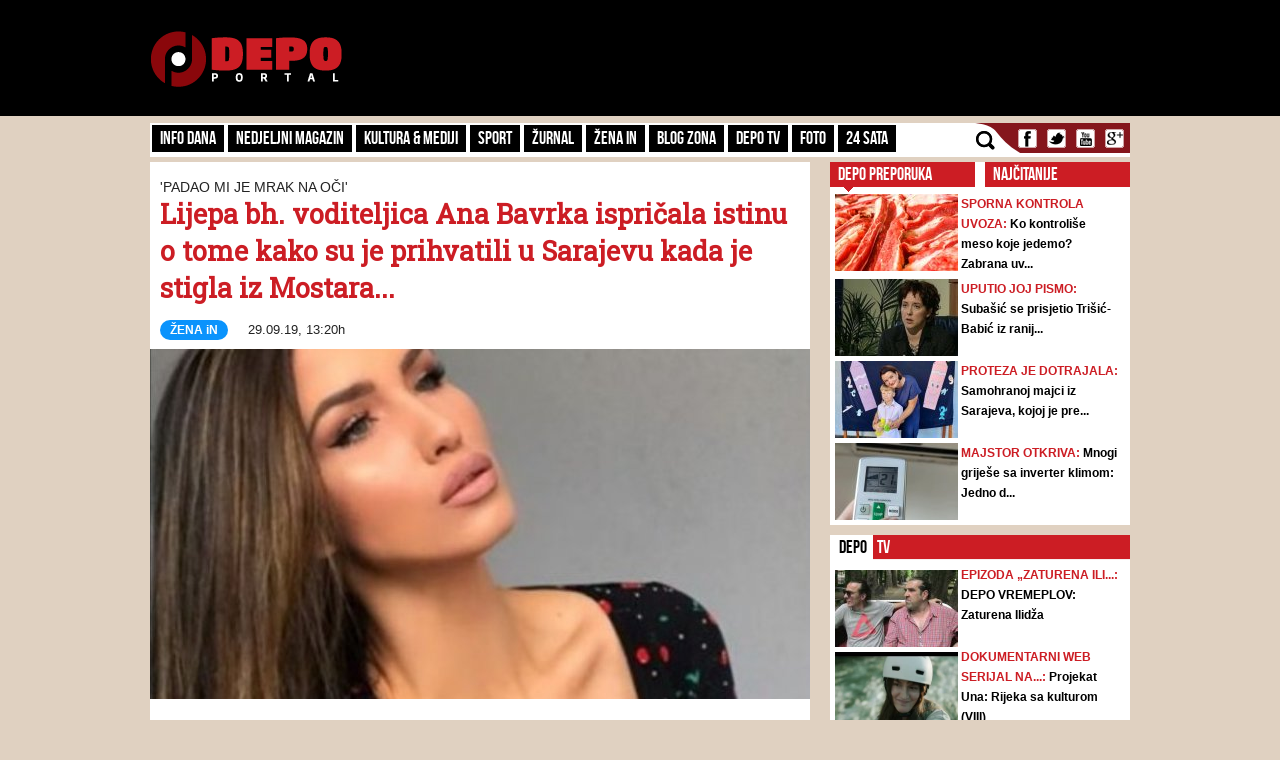

--- FILE ---
content_type: text/html; charset=UTF-8
request_url: https://depo.ba/comments/all?aid=193768&_=1769632085612
body_size: 1467
content:
<div class="ajaxListBoxComments">
	<input type="hidden" class="page_comment" value=0 /> 
		    <div class="comment">
	        <div class="userIconBox">
		        <div class="userIcon dark"></div>
		    </div>
		    <div class="otherContent">
		        <div class="commentDataWrapper">
		            <span class="commentName">Hm</span>   
		            <span class="commentDate">01.10.2019. 11:35</span>
		            <div style="position:relative;float:right;">
				        <a href="#" class="reportBtn" onClick="report(this);return false;" data-comment-id="110005">
				            <img width="12" height="17" src="/theme/default/img/report.png" />
				        </a>
				        <div class="commentReportBox" id="reportCommentBox_110005" style="display:none;">
			                <p>Uspješno ste prijavili komentar!</p>
			            </div>
			        </div>
		        </div>

		        <div class="commentContentWrapper" id="commentbox_110005">
		        	<span class="commentText">Ne mogu da vjerujenm,nije da vrijedjam ili nesto ljubomorisem,ali nemam na sta biti.Ovo je  tužno da se naziva lijepom.
Nisi lijepa,vidimo te često i u gradu draga ženo.Kako je ružno kad ih sretneš po gradu,tek tada vidiš kakve su jezikare.</span>

		        	<div class="commentActions">
		        		<a href="#" class="voteUpBtn" onClick="voteUp(this);return false;" data-comment-id="110005" data-comment-value="3">
				            <span class="commentValue">3</span>
				            <img width="17" height="17" src="/theme/default/img/like.png" />
				        </a>
				        <a href="#" class="voteDownBtn" onClick="voteDown(this);return false;" data-comment-id="110005" data-comment-value="10">
				            <span class="commentValue">10</span>
				            <img width="17" height="17" src="/theme/default/img/dislike.png" />
				        </a>
				        <a href="#" onClick="reply(this);return false;" data-comment-id="110005" class="replyLink">
				        	<img width="16" height="12" src="/theme/default/img/reply.png" />
				        	Odgovori
				        </a>
				    </div>
			    </div>
			</div>
	    </div>                     
	            
	    
	    <div id="replyComment_110005" class="replyFormBox" style="display:none;"></div>
		    <div class="comment">
	        <div class="userIconBox">
		        <div class="userIcon dark"></div>
		    </div>
		    <div class="otherContent">
		        <div class="commentDataWrapper">
		            <span class="commentName">pirmo</span>   
		            <span class="commentDate">30.09.2019. 12:30</span>
		            <div style="position:relative;float:right;">
				        <a href="#" class="reportBtn" onClick="report(this);return false;" data-comment-id="109661">
				            <img width="12" height="17" src="/theme/default/img/report.png" />
				        </a>
				        <div class="commentReportBox" id="reportCommentBox_109661" style="display:none;">
			                <p>Uspješno ste prijavili komentar!</p>
			            </div>
			        </div>
		        </div>

		        <div class="commentContentWrapper" id="commentbox_109661">
		        	<span class="commentText">Znači da si se odrekla bilo kakve kandidature jer više nisi hrvatica.</span>

		        	<div class="commentActions">
		        		<a href="#" class="voteUpBtn" onClick="voteUp(this);return false;" data-comment-id="109661" data-comment-value="1">
				            <span class="commentValue">1</span>
				            <img width="17" height="17" src="/theme/default/img/like.png" />
				        </a>
				        <a href="#" class="voteDownBtn" onClick="voteDown(this);return false;" data-comment-id="109661" data-comment-value="7">
				            <span class="commentValue">7</span>
				            <img width="17" height="17" src="/theme/default/img/dislike.png" />
				        </a>
				        <a href="#" onClick="reply(this);return false;" data-comment-id="109661" class="replyLink">
				        	<img width="16" height="12" src="/theme/default/img/reply.png" />
				        	Odgovori
				        </a>
				    </div>
			    </div>
			</div>
	    </div>                     
	            
	    
	    <div id="replyComment_109661" class="replyFormBox" style="display:none;"></div>
		    <div class="comment">
	        <div class="userIconBox">
		        <div class="userIcon dark"></div>
		    </div>
		    <div class="otherContent">
		        <div class="commentDataWrapper">
		            <span class="commentName">JA</span>   
		            <span class="commentDate">30.09.2019. 08:31</span>
		            <div style="position:relative;float:right;">
				        <a href="#" class="reportBtn" onClick="report(this);return false;" data-comment-id="109593">
				            <img width="12" height="17" src="/theme/default/img/report.png" />
				        </a>
				        <div class="commentReportBox" id="reportCommentBox_109593" style="display:none;">
			                <p>Uspješno ste prijavili komentar!</p>
			            </div>
			        </div>
		        </div>

		        <div class="commentContentWrapper" id="commentbox_109593">
		        	<span class="commentText">Lijepa?? 
Umjetne trepavice,
fileri u usnama,
Pudera na licu, šminke....
Prelijepa...</span>

		        	<div class="commentActions">
		        		<a href="#" class="voteUpBtn" onClick="voteUp(this);return false;" data-comment-id="109593" data-comment-value="14">
				            <span class="commentValue">14</span>
				            <img width="17" height="17" src="/theme/default/img/like.png" />
				        </a>
				        <a href="#" class="voteDownBtn" onClick="voteDown(this);return false;" data-comment-id="109593" data-comment-value="9">
				            <span class="commentValue">9</span>
				            <img width="17" height="17" src="/theme/default/img/dislike.png" />
				        </a>
				        <a href="#" onClick="reply(this);return false;" data-comment-id="109593" class="replyLink">
				        	<img width="16" height="12" src="/theme/default/img/reply.png" />
				        	Odgovori
				        </a>
				    </div>
			    </div>
			</div>
	    </div>                     
	            
	    
	    <div id="replyComment_109593" class="replyFormBox" style="display:none;"></div>
		    <div class="comment">
	        <div class="userIconBox">
		        <div class="userIcon dark"></div>
		    </div>
		    <div class="otherContent">
		        <div class="commentDataWrapper">
		            <span class="commentName">Joj vijesti</span>   
		            <span class="commentDate">30.09.2019. 01:47</span>
		            <div style="position:relative;float:right;">
				        <a href="#" class="reportBtn" onClick="report(this);return false;" data-comment-id="109561">
				            <img width="12" height="17" src="/theme/default/img/report.png" />
				        </a>
				        <div class="commentReportBox" id="reportCommentBox_109561" style="display:none;">
			                <p>Uspješno ste prijavili komentar!</p>
			            </div>
			        </div>
		        </div>

		        <div class="commentContentWrapper" id="commentbox_109561">
		        	<span class="commentText">Ko da nekog interesuje kako se ova polupismena sponzorusa snasla. 
Cuj , dala sansu Sarajevu !!!!? 
Halo ba, budi sretna sto radis! Kao prvo nisi neka voditeljica, a drugo nisi ni bas ono ljepotica, sexy jesi ali nisi vow.
Ne znam sto se ovoliko popularise, jedva 2- 
</span>

		        	<div class="commentActions">
		        		<a href="#" class="voteUpBtn" onClick="voteUp(this);return false;" data-comment-id="109561" data-comment-value="16">
				            <span class="commentValue">16</span>
				            <img width="17" height="17" src="/theme/default/img/like.png" />
				        </a>
				        <a href="#" class="voteDownBtn" onClick="voteDown(this);return false;" data-comment-id="109561" data-comment-value="12">
				            <span class="commentValue">12</span>
				            <img width="17" height="17" src="/theme/default/img/dislike.png" />
				        </a>
				        <a href="#" onClick="reply(this);return false;" data-comment-id="109561" class="replyLink">
				        	<img width="16" height="12" src="/theme/default/img/reply.png" />
				        	Odgovori
				        </a>
				    </div>
			    </div>
			</div>
	    </div>                     
	            
	    	        <div class="commentReply">
	            <div class="userIconBox">
			        <div class="userIcon"></div>
			    </div>
			    <div class="otherContent">
		            <div class="commentDataWrapper">
			            <span class="commentName">guest1569876807</span>   
			            <span class="commentDate">30.09.2019. 22:53</span>
			            <div style="position:relative;float:right;">
					        <a href="#" class="reportBtn" onClick="report(this);return false;" data-comment-id="109891">
					            <img width="12" height="17" src="/theme/default/img/report.png" />
					        </a>
					        <div class="commentReportBox" id="reportCommentBox_109891" style="display:none;">
				                <p>Uspješno ste prijavili komentar!</p>
				            </div>
				        </div>
			        </div>

		            <div class="commentContentWrapper" id="commentbox_109891">
		            	<span class="commentText">Klasična ženska kompleksaška. Draga moja okretni se zdravoj, organskoj ishrani, redovno vježbaj, pročitaju neku dobru knjigu, slušaj dobru muziku i naravno upražnjavaj redovno sex jer ljepota dolazi iznutra</span>

		            	<div class="commentActions">
					        <a href="#" class="voteUpBtn" onClick="voteUp(this);return false;" data-comment-id="109891" data-comment-value="6">
					            <span class="commentValue">6</span>
					            <img width="17" height="17" src="/theme/default/img/like.png" />
					        </a>
					        <a href="#" class="voteDownBtn" onClick="voteDown(this);return false;" data-comment-id="109891" data-comment-value="6">
					            <span class="commentValue">6</span>
					            <img width="17" height="17" src="/theme/default/img/dislike.png" />
					        </a>
					    </div>
				    </div>
				</div>
	        </div>
	    	        <div class="commentReply">
	            <div class="userIconBox">
			        <div class="userIcon"></div>
			    </div>
			    <div class="otherContent">
		            <div class="commentDataWrapper">
			            <span class="commentName">guest1569834545</span>   
			            <span class="commentDate">30.09.2019. 11:09</span>
			            <div style="position:relative;float:right;">
					        <a href="#" class="reportBtn" onClick="report(this);return false;" data-comment-id="109629">
					            <img width="12" height="17" src="/theme/default/img/report.png" />
					        </a>
					        <div class="commentReportBox" id="reportCommentBox_109629" style="display:none;">
				                <p>Uspješno ste prijavili komentar!</p>
				            </div>
				        </div>
			        </div>

		            <div class="commentContentWrapper" id="commentbox_109629">
		            	<span class="commentText">Dala bi ona i dirigentu Emiru al on neće,haha</span>

		            	<div class="commentActions">
					        <a href="#" class="voteUpBtn" onClick="voteUp(this);return false;" data-comment-id="109629" data-comment-value="5">
					            <span class="commentValue">5</span>
					            <img width="17" height="17" src="/theme/default/img/like.png" />
					        </a>
					        <a href="#" class="voteDownBtn" onClick="voteDown(this);return false;" data-comment-id="109629" data-comment-value="6">
					            <span class="commentValue">6</span>
					            <img width="17" height="17" src="/theme/default/img/dislike.png" />
					        </a>
					    </div>
				    </div>
				</div>
	        </div>
	    
	    <div id="replyComment_109561" class="replyFormBox" style="display:none;"></div>
		    <div class="comment">
	        <div class="userIconBox">
		        <div class="userIcon dark"></div>
		    </div>
		    <div class="otherContent">
		        <div class="commentDataWrapper">
		            <span class="commentName">nema</span>   
		            <span class="commentDate">29.09.2019. 19:02</span>
		            <div style="position:relative;float:right;">
				        <a href="#" class="reportBtn" onClick="report(this);return false;" data-comment-id="109458">
				            <img width="12" height="17" src="/theme/default/img/report.png" />
				        </a>
				        <div class="commentReportBox" id="reportCommentBox_109458" style="display:none;">
			                <p>Uspješno ste prijavili komentar!</p>
			            </div>
			        </div>
		        </div>

		        <div class="commentContentWrapper" id="commentbox_109458">
		        	<span class="commentText">zar ne rece covic da nema hrvata u sarajevu i da su majorizirani?</span>

		        	<div class="commentActions">
		        		<a href="#" class="voteUpBtn" onClick="voteUp(this);return false;" data-comment-id="109458" data-comment-value="10">
				            <span class="commentValue">10</span>
				            <img width="17" height="17" src="/theme/default/img/like.png" />
				        </a>
				        <a href="#" class="voteDownBtn" onClick="voteDown(this);return false;" data-comment-id="109458" data-comment-value="1">
				            <span class="commentValue">1</span>
				            <img width="17" height="17" src="/theme/default/img/dislike.png" />
				        </a>
				        <a href="#" onClick="reply(this);return false;" data-comment-id="109458" class="replyLink">
				        	<img width="16" height="12" src="/theme/default/img/reply.png" />
				        	Odgovori
				        </a>
				    </div>
			    </div>
			</div>
	    </div>                     
	            
	    
	    <div id="replyComment_109458" class="replyFormBox" style="display:none;"></div>
	</div>


--- FILE ---
content_type: text/html; charset=utf-8
request_url: https://www.google.com/recaptcha/api2/anchor?ar=1&k=6LduTO0cAAAAAKGq1tIyxqwo8NPBpi6sQnS_UoSs&co=aHR0cHM6Ly9kZXBvLmJhOjQ0Mw..&hl=en&v=N67nZn4AqZkNcbeMu4prBgzg&size=invisible&anchor-ms=20000&execute-ms=30000&cb=b87i6sw0l99o
body_size: 49644
content:
<!DOCTYPE HTML><html dir="ltr" lang="en"><head><meta http-equiv="Content-Type" content="text/html; charset=UTF-8">
<meta http-equiv="X-UA-Compatible" content="IE=edge">
<title>reCAPTCHA</title>
<style type="text/css">
/* cyrillic-ext */
@font-face {
  font-family: 'Roboto';
  font-style: normal;
  font-weight: 400;
  font-stretch: 100%;
  src: url(//fonts.gstatic.com/s/roboto/v48/KFO7CnqEu92Fr1ME7kSn66aGLdTylUAMa3GUBHMdazTgWw.woff2) format('woff2');
  unicode-range: U+0460-052F, U+1C80-1C8A, U+20B4, U+2DE0-2DFF, U+A640-A69F, U+FE2E-FE2F;
}
/* cyrillic */
@font-face {
  font-family: 'Roboto';
  font-style: normal;
  font-weight: 400;
  font-stretch: 100%;
  src: url(//fonts.gstatic.com/s/roboto/v48/KFO7CnqEu92Fr1ME7kSn66aGLdTylUAMa3iUBHMdazTgWw.woff2) format('woff2');
  unicode-range: U+0301, U+0400-045F, U+0490-0491, U+04B0-04B1, U+2116;
}
/* greek-ext */
@font-face {
  font-family: 'Roboto';
  font-style: normal;
  font-weight: 400;
  font-stretch: 100%;
  src: url(//fonts.gstatic.com/s/roboto/v48/KFO7CnqEu92Fr1ME7kSn66aGLdTylUAMa3CUBHMdazTgWw.woff2) format('woff2');
  unicode-range: U+1F00-1FFF;
}
/* greek */
@font-face {
  font-family: 'Roboto';
  font-style: normal;
  font-weight: 400;
  font-stretch: 100%;
  src: url(//fonts.gstatic.com/s/roboto/v48/KFO7CnqEu92Fr1ME7kSn66aGLdTylUAMa3-UBHMdazTgWw.woff2) format('woff2');
  unicode-range: U+0370-0377, U+037A-037F, U+0384-038A, U+038C, U+038E-03A1, U+03A3-03FF;
}
/* math */
@font-face {
  font-family: 'Roboto';
  font-style: normal;
  font-weight: 400;
  font-stretch: 100%;
  src: url(//fonts.gstatic.com/s/roboto/v48/KFO7CnqEu92Fr1ME7kSn66aGLdTylUAMawCUBHMdazTgWw.woff2) format('woff2');
  unicode-range: U+0302-0303, U+0305, U+0307-0308, U+0310, U+0312, U+0315, U+031A, U+0326-0327, U+032C, U+032F-0330, U+0332-0333, U+0338, U+033A, U+0346, U+034D, U+0391-03A1, U+03A3-03A9, U+03B1-03C9, U+03D1, U+03D5-03D6, U+03F0-03F1, U+03F4-03F5, U+2016-2017, U+2034-2038, U+203C, U+2040, U+2043, U+2047, U+2050, U+2057, U+205F, U+2070-2071, U+2074-208E, U+2090-209C, U+20D0-20DC, U+20E1, U+20E5-20EF, U+2100-2112, U+2114-2115, U+2117-2121, U+2123-214F, U+2190, U+2192, U+2194-21AE, U+21B0-21E5, U+21F1-21F2, U+21F4-2211, U+2213-2214, U+2216-22FF, U+2308-230B, U+2310, U+2319, U+231C-2321, U+2336-237A, U+237C, U+2395, U+239B-23B7, U+23D0, U+23DC-23E1, U+2474-2475, U+25AF, U+25B3, U+25B7, U+25BD, U+25C1, U+25CA, U+25CC, U+25FB, U+266D-266F, U+27C0-27FF, U+2900-2AFF, U+2B0E-2B11, U+2B30-2B4C, U+2BFE, U+3030, U+FF5B, U+FF5D, U+1D400-1D7FF, U+1EE00-1EEFF;
}
/* symbols */
@font-face {
  font-family: 'Roboto';
  font-style: normal;
  font-weight: 400;
  font-stretch: 100%;
  src: url(//fonts.gstatic.com/s/roboto/v48/KFO7CnqEu92Fr1ME7kSn66aGLdTylUAMaxKUBHMdazTgWw.woff2) format('woff2');
  unicode-range: U+0001-000C, U+000E-001F, U+007F-009F, U+20DD-20E0, U+20E2-20E4, U+2150-218F, U+2190, U+2192, U+2194-2199, U+21AF, U+21E6-21F0, U+21F3, U+2218-2219, U+2299, U+22C4-22C6, U+2300-243F, U+2440-244A, U+2460-24FF, U+25A0-27BF, U+2800-28FF, U+2921-2922, U+2981, U+29BF, U+29EB, U+2B00-2BFF, U+4DC0-4DFF, U+FFF9-FFFB, U+10140-1018E, U+10190-1019C, U+101A0, U+101D0-101FD, U+102E0-102FB, U+10E60-10E7E, U+1D2C0-1D2D3, U+1D2E0-1D37F, U+1F000-1F0FF, U+1F100-1F1AD, U+1F1E6-1F1FF, U+1F30D-1F30F, U+1F315, U+1F31C, U+1F31E, U+1F320-1F32C, U+1F336, U+1F378, U+1F37D, U+1F382, U+1F393-1F39F, U+1F3A7-1F3A8, U+1F3AC-1F3AF, U+1F3C2, U+1F3C4-1F3C6, U+1F3CA-1F3CE, U+1F3D4-1F3E0, U+1F3ED, U+1F3F1-1F3F3, U+1F3F5-1F3F7, U+1F408, U+1F415, U+1F41F, U+1F426, U+1F43F, U+1F441-1F442, U+1F444, U+1F446-1F449, U+1F44C-1F44E, U+1F453, U+1F46A, U+1F47D, U+1F4A3, U+1F4B0, U+1F4B3, U+1F4B9, U+1F4BB, U+1F4BF, U+1F4C8-1F4CB, U+1F4D6, U+1F4DA, U+1F4DF, U+1F4E3-1F4E6, U+1F4EA-1F4ED, U+1F4F7, U+1F4F9-1F4FB, U+1F4FD-1F4FE, U+1F503, U+1F507-1F50B, U+1F50D, U+1F512-1F513, U+1F53E-1F54A, U+1F54F-1F5FA, U+1F610, U+1F650-1F67F, U+1F687, U+1F68D, U+1F691, U+1F694, U+1F698, U+1F6AD, U+1F6B2, U+1F6B9-1F6BA, U+1F6BC, U+1F6C6-1F6CF, U+1F6D3-1F6D7, U+1F6E0-1F6EA, U+1F6F0-1F6F3, U+1F6F7-1F6FC, U+1F700-1F7FF, U+1F800-1F80B, U+1F810-1F847, U+1F850-1F859, U+1F860-1F887, U+1F890-1F8AD, U+1F8B0-1F8BB, U+1F8C0-1F8C1, U+1F900-1F90B, U+1F93B, U+1F946, U+1F984, U+1F996, U+1F9E9, U+1FA00-1FA6F, U+1FA70-1FA7C, U+1FA80-1FA89, U+1FA8F-1FAC6, U+1FACE-1FADC, U+1FADF-1FAE9, U+1FAF0-1FAF8, U+1FB00-1FBFF;
}
/* vietnamese */
@font-face {
  font-family: 'Roboto';
  font-style: normal;
  font-weight: 400;
  font-stretch: 100%;
  src: url(//fonts.gstatic.com/s/roboto/v48/KFO7CnqEu92Fr1ME7kSn66aGLdTylUAMa3OUBHMdazTgWw.woff2) format('woff2');
  unicode-range: U+0102-0103, U+0110-0111, U+0128-0129, U+0168-0169, U+01A0-01A1, U+01AF-01B0, U+0300-0301, U+0303-0304, U+0308-0309, U+0323, U+0329, U+1EA0-1EF9, U+20AB;
}
/* latin-ext */
@font-face {
  font-family: 'Roboto';
  font-style: normal;
  font-weight: 400;
  font-stretch: 100%;
  src: url(//fonts.gstatic.com/s/roboto/v48/KFO7CnqEu92Fr1ME7kSn66aGLdTylUAMa3KUBHMdazTgWw.woff2) format('woff2');
  unicode-range: U+0100-02BA, U+02BD-02C5, U+02C7-02CC, U+02CE-02D7, U+02DD-02FF, U+0304, U+0308, U+0329, U+1D00-1DBF, U+1E00-1E9F, U+1EF2-1EFF, U+2020, U+20A0-20AB, U+20AD-20C0, U+2113, U+2C60-2C7F, U+A720-A7FF;
}
/* latin */
@font-face {
  font-family: 'Roboto';
  font-style: normal;
  font-weight: 400;
  font-stretch: 100%;
  src: url(//fonts.gstatic.com/s/roboto/v48/KFO7CnqEu92Fr1ME7kSn66aGLdTylUAMa3yUBHMdazQ.woff2) format('woff2');
  unicode-range: U+0000-00FF, U+0131, U+0152-0153, U+02BB-02BC, U+02C6, U+02DA, U+02DC, U+0304, U+0308, U+0329, U+2000-206F, U+20AC, U+2122, U+2191, U+2193, U+2212, U+2215, U+FEFF, U+FFFD;
}
/* cyrillic-ext */
@font-face {
  font-family: 'Roboto';
  font-style: normal;
  font-weight: 500;
  font-stretch: 100%;
  src: url(//fonts.gstatic.com/s/roboto/v48/KFO7CnqEu92Fr1ME7kSn66aGLdTylUAMa3GUBHMdazTgWw.woff2) format('woff2');
  unicode-range: U+0460-052F, U+1C80-1C8A, U+20B4, U+2DE0-2DFF, U+A640-A69F, U+FE2E-FE2F;
}
/* cyrillic */
@font-face {
  font-family: 'Roboto';
  font-style: normal;
  font-weight: 500;
  font-stretch: 100%;
  src: url(//fonts.gstatic.com/s/roboto/v48/KFO7CnqEu92Fr1ME7kSn66aGLdTylUAMa3iUBHMdazTgWw.woff2) format('woff2');
  unicode-range: U+0301, U+0400-045F, U+0490-0491, U+04B0-04B1, U+2116;
}
/* greek-ext */
@font-face {
  font-family: 'Roboto';
  font-style: normal;
  font-weight: 500;
  font-stretch: 100%;
  src: url(//fonts.gstatic.com/s/roboto/v48/KFO7CnqEu92Fr1ME7kSn66aGLdTylUAMa3CUBHMdazTgWw.woff2) format('woff2');
  unicode-range: U+1F00-1FFF;
}
/* greek */
@font-face {
  font-family: 'Roboto';
  font-style: normal;
  font-weight: 500;
  font-stretch: 100%;
  src: url(//fonts.gstatic.com/s/roboto/v48/KFO7CnqEu92Fr1ME7kSn66aGLdTylUAMa3-UBHMdazTgWw.woff2) format('woff2');
  unicode-range: U+0370-0377, U+037A-037F, U+0384-038A, U+038C, U+038E-03A1, U+03A3-03FF;
}
/* math */
@font-face {
  font-family: 'Roboto';
  font-style: normal;
  font-weight: 500;
  font-stretch: 100%;
  src: url(//fonts.gstatic.com/s/roboto/v48/KFO7CnqEu92Fr1ME7kSn66aGLdTylUAMawCUBHMdazTgWw.woff2) format('woff2');
  unicode-range: U+0302-0303, U+0305, U+0307-0308, U+0310, U+0312, U+0315, U+031A, U+0326-0327, U+032C, U+032F-0330, U+0332-0333, U+0338, U+033A, U+0346, U+034D, U+0391-03A1, U+03A3-03A9, U+03B1-03C9, U+03D1, U+03D5-03D6, U+03F0-03F1, U+03F4-03F5, U+2016-2017, U+2034-2038, U+203C, U+2040, U+2043, U+2047, U+2050, U+2057, U+205F, U+2070-2071, U+2074-208E, U+2090-209C, U+20D0-20DC, U+20E1, U+20E5-20EF, U+2100-2112, U+2114-2115, U+2117-2121, U+2123-214F, U+2190, U+2192, U+2194-21AE, U+21B0-21E5, U+21F1-21F2, U+21F4-2211, U+2213-2214, U+2216-22FF, U+2308-230B, U+2310, U+2319, U+231C-2321, U+2336-237A, U+237C, U+2395, U+239B-23B7, U+23D0, U+23DC-23E1, U+2474-2475, U+25AF, U+25B3, U+25B7, U+25BD, U+25C1, U+25CA, U+25CC, U+25FB, U+266D-266F, U+27C0-27FF, U+2900-2AFF, U+2B0E-2B11, U+2B30-2B4C, U+2BFE, U+3030, U+FF5B, U+FF5D, U+1D400-1D7FF, U+1EE00-1EEFF;
}
/* symbols */
@font-face {
  font-family: 'Roboto';
  font-style: normal;
  font-weight: 500;
  font-stretch: 100%;
  src: url(//fonts.gstatic.com/s/roboto/v48/KFO7CnqEu92Fr1ME7kSn66aGLdTylUAMaxKUBHMdazTgWw.woff2) format('woff2');
  unicode-range: U+0001-000C, U+000E-001F, U+007F-009F, U+20DD-20E0, U+20E2-20E4, U+2150-218F, U+2190, U+2192, U+2194-2199, U+21AF, U+21E6-21F0, U+21F3, U+2218-2219, U+2299, U+22C4-22C6, U+2300-243F, U+2440-244A, U+2460-24FF, U+25A0-27BF, U+2800-28FF, U+2921-2922, U+2981, U+29BF, U+29EB, U+2B00-2BFF, U+4DC0-4DFF, U+FFF9-FFFB, U+10140-1018E, U+10190-1019C, U+101A0, U+101D0-101FD, U+102E0-102FB, U+10E60-10E7E, U+1D2C0-1D2D3, U+1D2E0-1D37F, U+1F000-1F0FF, U+1F100-1F1AD, U+1F1E6-1F1FF, U+1F30D-1F30F, U+1F315, U+1F31C, U+1F31E, U+1F320-1F32C, U+1F336, U+1F378, U+1F37D, U+1F382, U+1F393-1F39F, U+1F3A7-1F3A8, U+1F3AC-1F3AF, U+1F3C2, U+1F3C4-1F3C6, U+1F3CA-1F3CE, U+1F3D4-1F3E0, U+1F3ED, U+1F3F1-1F3F3, U+1F3F5-1F3F7, U+1F408, U+1F415, U+1F41F, U+1F426, U+1F43F, U+1F441-1F442, U+1F444, U+1F446-1F449, U+1F44C-1F44E, U+1F453, U+1F46A, U+1F47D, U+1F4A3, U+1F4B0, U+1F4B3, U+1F4B9, U+1F4BB, U+1F4BF, U+1F4C8-1F4CB, U+1F4D6, U+1F4DA, U+1F4DF, U+1F4E3-1F4E6, U+1F4EA-1F4ED, U+1F4F7, U+1F4F9-1F4FB, U+1F4FD-1F4FE, U+1F503, U+1F507-1F50B, U+1F50D, U+1F512-1F513, U+1F53E-1F54A, U+1F54F-1F5FA, U+1F610, U+1F650-1F67F, U+1F687, U+1F68D, U+1F691, U+1F694, U+1F698, U+1F6AD, U+1F6B2, U+1F6B9-1F6BA, U+1F6BC, U+1F6C6-1F6CF, U+1F6D3-1F6D7, U+1F6E0-1F6EA, U+1F6F0-1F6F3, U+1F6F7-1F6FC, U+1F700-1F7FF, U+1F800-1F80B, U+1F810-1F847, U+1F850-1F859, U+1F860-1F887, U+1F890-1F8AD, U+1F8B0-1F8BB, U+1F8C0-1F8C1, U+1F900-1F90B, U+1F93B, U+1F946, U+1F984, U+1F996, U+1F9E9, U+1FA00-1FA6F, U+1FA70-1FA7C, U+1FA80-1FA89, U+1FA8F-1FAC6, U+1FACE-1FADC, U+1FADF-1FAE9, U+1FAF0-1FAF8, U+1FB00-1FBFF;
}
/* vietnamese */
@font-face {
  font-family: 'Roboto';
  font-style: normal;
  font-weight: 500;
  font-stretch: 100%;
  src: url(//fonts.gstatic.com/s/roboto/v48/KFO7CnqEu92Fr1ME7kSn66aGLdTylUAMa3OUBHMdazTgWw.woff2) format('woff2');
  unicode-range: U+0102-0103, U+0110-0111, U+0128-0129, U+0168-0169, U+01A0-01A1, U+01AF-01B0, U+0300-0301, U+0303-0304, U+0308-0309, U+0323, U+0329, U+1EA0-1EF9, U+20AB;
}
/* latin-ext */
@font-face {
  font-family: 'Roboto';
  font-style: normal;
  font-weight: 500;
  font-stretch: 100%;
  src: url(//fonts.gstatic.com/s/roboto/v48/KFO7CnqEu92Fr1ME7kSn66aGLdTylUAMa3KUBHMdazTgWw.woff2) format('woff2');
  unicode-range: U+0100-02BA, U+02BD-02C5, U+02C7-02CC, U+02CE-02D7, U+02DD-02FF, U+0304, U+0308, U+0329, U+1D00-1DBF, U+1E00-1E9F, U+1EF2-1EFF, U+2020, U+20A0-20AB, U+20AD-20C0, U+2113, U+2C60-2C7F, U+A720-A7FF;
}
/* latin */
@font-face {
  font-family: 'Roboto';
  font-style: normal;
  font-weight: 500;
  font-stretch: 100%;
  src: url(//fonts.gstatic.com/s/roboto/v48/KFO7CnqEu92Fr1ME7kSn66aGLdTylUAMa3yUBHMdazQ.woff2) format('woff2');
  unicode-range: U+0000-00FF, U+0131, U+0152-0153, U+02BB-02BC, U+02C6, U+02DA, U+02DC, U+0304, U+0308, U+0329, U+2000-206F, U+20AC, U+2122, U+2191, U+2193, U+2212, U+2215, U+FEFF, U+FFFD;
}
/* cyrillic-ext */
@font-face {
  font-family: 'Roboto';
  font-style: normal;
  font-weight: 900;
  font-stretch: 100%;
  src: url(//fonts.gstatic.com/s/roboto/v48/KFO7CnqEu92Fr1ME7kSn66aGLdTylUAMa3GUBHMdazTgWw.woff2) format('woff2');
  unicode-range: U+0460-052F, U+1C80-1C8A, U+20B4, U+2DE0-2DFF, U+A640-A69F, U+FE2E-FE2F;
}
/* cyrillic */
@font-face {
  font-family: 'Roboto';
  font-style: normal;
  font-weight: 900;
  font-stretch: 100%;
  src: url(//fonts.gstatic.com/s/roboto/v48/KFO7CnqEu92Fr1ME7kSn66aGLdTylUAMa3iUBHMdazTgWw.woff2) format('woff2');
  unicode-range: U+0301, U+0400-045F, U+0490-0491, U+04B0-04B1, U+2116;
}
/* greek-ext */
@font-face {
  font-family: 'Roboto';
  font-style: normal;
  font-weight: 900;
  font-stretch: 100%;
  src: url(//fonts.gstatic.com/s/roboto/v48/KFO7CnqEu92Fr1ME7kSn66aGLdTylUAMa3CUBHMdazTgWw.woff2) format('woff2');
  unicode-range: U+1F00-1FFF;
}
/* greek */
@font-face {
  font-family: 'Roboto';
  font-style: normal;
  font-weight: 900;
  font-stretch: 100%;
  src: url(//fonts.gstatic.com/s/roboto/v48/KFO7CnqEu92Fr1ME7kSn66aGLdTylUAMa3-UBHMdazTgWw.woff2) format('woff2');
  unicode-range: U+0370-0377, U+037A-037F, U+0384-038A, U+038C, U+038E-03A1, U+03A3-03FF;
}
/* math */
@font-face {
  font-family: 'Roboto';
  font-style: normal;
  font-weight: 900;
  font-stretch: 100%;
  src: url(//fonts.gstatic.com/s/roboto/v48/KFO7CnqEu92Fr1ME7kSn66aGLdTylUAMawCUBHMdazTgWw.woff2) format('woff2');
  unicode-range: U+0302-0303, U+0305, U+0307-0308, U+0310, U+0312, U+0315, U+031A, U+0326-0327, U+032C, U+032F-0330, U+0332-0333, U+0338, U+033A, U+0346, U+034D, U+0391-03A1, U+03A3-03A9, U+03B1-03C9, U+03D1, U+03D5-03D6, U+03F0-03F1, U+03F4-03F5, U+2016-2017, U+2034-2038, U+203C, U+2040, U+2043, U+2047, U+2050, U+2057, U+205F, U+2070-2071, U+2074-208E, U+2090-209C, U+20D0-20DC, U+20E1, U+20E5-20EF, U+2100-2112, U+2114-2115, U+2117-2121, U+2123-214F, U+2190, U+2192, U+2194-21AE, U+21B0-21E5, U+21F1-21F2, U+21F4-2211, U+2213-2214, U+2216-22FF, U+2308-230B, U+2310, U+2319, U+231C-2321, U+2336-237A, U+237C, U+2395, U+239B-23B7, U+23D0, U+23DC-23E1, U+2474-2475, U+25AF, U+25B3, U+25B7, U+25BD, U+25C1, U+25CA, U+25CC, U+25FB, U+266D-266F, U+27C0-27FF, U+2900-2AFF, U+2B0E-2B11, U+2B30-2B4C, U+2BFE, U+3030, U+FF5B, U+FF5D, U+1D400-1D7FF, U+1EE00-1EEFF;
}
/* symbols */
@font-face {
  font-family: 'Roboto';
  font-style: normal;
  font-weight: 900;
  font-stretch: 100%;
  src: url(//fonts.gstatic.com/s/roboto/v48/KFO7CnqEu92Fr1ME7kSn66aGLdTylUAMaxKUBHMdazTgWw.woff2) format('woff2');
  unicode-range: U+0001-000C, U+000E-001F, U+007F-009F, U+20DD-20E0, U+20E2-20E4, U+2150-218F, U+2190, U+2192, U+2194-2199, U+21AF, U+21E6-21F0, U+21F3, U+2218-2219, U+2299, U+22C4-22C6, U+2300-243F, U+2440-244A, U+2460-24FF, U+25A0-27BF, U+2800-28FF, U+2921-2922, U+2981, U+29BF, U+29EB, U+2B00-2BFF, U+4DC0-4DFF, U+FFF9-FFFB, U+10140-1018E, U+10190-1019C, U+101A0, U+101D0-101FD, U+102E0-102FB, U+10E60-10E7E, U+1D2C0-1D2D3, U+1D2E0-1D37F, U+1F000-1F0FF, U+1F100-1F1AD, U+1F1E6-1F1FF, U+1F30D-1F30F, U+1F315, U+1F31C, U+1F31E, U+1F320-1F32C, U+1F336, U+1F378, U+1F37D, U+1F382, U+1F393-1F39F, U+1F3A7-1F3A8, U+1F3AC-1F3AF, U+1F3C2, U+1F3C4-1F3C6, U+1F3CA-1F3CE, U+1F3D4-1F3E0, U+1F3ED, U+1F3F1-1F3F3, U+1F3F5-1F3F7, U+1F408, U+1F415, U+1F41F, U+1F426, U+1F43F, U+1F441-1F442, U+1F444, U+1F446-1F449, U+1F44C-1F44E, U+1F453, U+1F46A, U+1F47D, U+1F4A3, U+1F4B0, U+1F4B3, U+1F4B9, U+1F4BB, U+1F4BF, U+1F4C8-1F4CB, U+1F4D6, U+1F4DA, U+1F4DF, U+1F4E3-1F4E6, U+1F4EA-1F4ED, U+1F4F7, U+1F4F9-1F4FB, U+1F4FD-1F4FE, U+1F503, U+1F507-1F50B, U+1F50D, U+1F512-1F513, U+1F53E-1F54A, U+1F54F-1F5FA, U+1F610, U+1F650-1F67F, U+1F687, U+1F68D, U+1F691, U+1F694, U+1F698, U+1F6AD, U+1F6B2, U+1F6B9-1F6BA, U+1F6BC, U+1F6C6-1F6CF, U+1F6D3-1F6D7, U+1F6E0-1F6EA, U+1F6F0-1F6F3, U+1F6F7-1F6FC, U+1F700-1F7FF, U+1F800-1F80B, U+1F810-1F847, U+1F850-1F859, U+1F860-1F887, U+1F890-1F8AD, U+1F8B0-1F8BB, U+1F8C0-1F8C1, U+1F900-1F90B, U+1F93B, U+1F946, U+1F984, U+1F996, U+1F9E9, U+1FA00-1FA6F, U+1FA70-1FA7C, U+1FA80-1FA89, U+1FA8F-1FAC6, U+1FACE-1FADC, U+1FADF-1FAE9, U+1FAF0-1FAF8, U+1FB00-1FBFF;
}
/* vietnamese */
@font-face {
  font-family: 'Roboto';
  font-style: normal;
  font-weight: 900;
  font-stretch: 100%;
  src: url(//fonts.gstatic.com/s/roboto/v48/KFO7CnqEu92Fr1ME7kSn66aGLdTylUAMa3OUBHMdazTgWw.woff2) format('woff2');
  unicode-range: U+0102-0103, U+0110-0111, U+0128-0129, U+0168-0169, U+01A0-01A1, U+01AF-01B0, U+0300-0301, U+0303-0304, U+0308-0309, U+0323, U+0329, U+1EA0-1EF9, U+20AB;
}
/* latin-ext */
@font-face {
  font-family: 'Roboto';
  font-style: normal;
  font-weight: 900;
  font-stretch: 100%;
  src: url(//fonts.gstatic.com/s/roboto/v48/KFO7CnqEu92Fr1ME7kSn66aGLdTylUAMa3KUBHMdazTgWw.woff2) format('woff2');
  unicode-range: U+0100-02BA, U+02BD-02C5, U+02C7-02CC, U+02CE-02D7, U+02DD-02FF, U+0304, U+0308, U+0329, U+1D00-1DBF, U+1E00-1E9F, U+1EF2-1EFF, U+2020, U+20A0-20AB, U+20AD-20C0, U+2113, U+2C60-2C7F, U+A720-A7FF;
}
/* latin */
@font-face {
  font-family: 'Roboto';
  font-style: normal;
  font-weight: 900;
  font-stretch: 100%;
  src: url(//fonts.gstatic.com/s/roboto/v48/KFO7CnqEu92Fr1ME7kSn66aGLdTylUAMa3yUBHMdazQ.woff2) format('woff2');
  unicode-range: U+0000-00FF, U+0131, U+0152-0153, U+02BB-02BC, U+02C6, U+02DA, U+02DC, U+0304, U+0308, U+0329, U+2000-206F, U+20AC, U+2122, U+2191, U+2193, U+2212, U+2215, U+FEFF, U+FFFD;
}

</style>
<link rel="stylesheet" type="text/css" href="https://www.gstatic.com/recaptcha/releases/N67nZn4AqZkNcbeMu4prBgzg/styles__ltr.css">
<script nonce="A9uOEA1mTPI3eaOpG-L5wg" type="text/javascript">window['__recaptcha_api'] = 'https://www.google.com/recaptcha/api2/';</script>
<script type="text/javascript" src="https://www.gstatic.com/recaptcha/releases/N67nZn4AqZkNcbeMu4prBgzg/recaptcha__en.js" nonce="A9uOEA1mTPI3eaOpG-L5wg">
      
    </script></head>
<body><div id="rc-anchor-alert" class="rc-anchor-alert"></div>
<input type="hidden" id="recaptcha-token" value="[base64]">
<script type="text/javascript" nonce="A9uOEA1mTPI3eaOpG-L5wg">
      recaptcha.anchor.Main.init("[\x22ainput\x22,[\x22bgdata\x22,\x22\x22,\[base64]/[base64]/[base64]/ZyhXLGgpOnEoW04sMjEsbF0sVywwKSxoKSxmYWxzZSxmYWxzZSl9Y2F0Y2goayl7RygzNTgsVyk/[base64]/[base64]/[base64]/[base64]/[base64]/[base64]/[base64]/bmV3IEJbT10oRFswXSk6dz09Mj9uZXcgQltPXShEWzBdLERbMV0pOnc9PTM/bmV3IEJbT10oRFswXSxEWzFdLERbMl0pOnc9PTQ/[base64]/[base64]/[base64]/[base64]/[base64]\\u003d\x22,\[base64]\\u003d\\u003d\x22,\x22wrrDvMOZbylBwrw/wptgSMKSXcO5ZsOiVVR1XsKSIyvDm8O3d8K0fD9Pwo/DjMO5w7/[base64]/DgcKywpvDgU/ConjDiMObOQ3Dij/CkMO0PWB2w41ew4HDs8O1w75GEjHCk8OYFmp5DU8HP8Ovwrtlwp58ID1aw7dSworCrsOVw5XDgMOmwq9oWsK/w5RRw6LDpsOAw652bcOrSCTDhsOWwodkEMKBw6TCp8OKbcKXw61Mw6hdw45FwoTDj8Kww7Q6w4TCgX/DjkgGw4TDuk3CvxZ/WFHCgmHDhcOxw7zCqXvCocKHw5HCq2PDjsO5dcOAw4HCjMOjawd+woDDhsOLQEjDuH1ow7nDhzYYwqApEWnDuj9kw6keND3DpBnDmFfCs1FiPEEcPsOnw41SJsKbDSLDrcObwo3DocOXUMOsacKhwpPDnSrDjsOCdWQmw6HDry7DvMKVDMOeJcOIw7LDpMK/FcKKw6nCo8OJccOHw4XCi8KOwoTCmsOPQyJ8w4TDmgrDhMKqw5xUUcK8w5NYRsOKH8OTEizCqsOiEcOIbsO/wpwQXcKGwpXDtXR2wq8HEj8HGsOuXwvCiEMEKcOTXMOow5LDszfCkn/DhXkQw6bCnnk8wpbCij56CTPDpMOew4E0w5NlAjnCkWJ2wq/CrnY3BnzDl8O+w7zDhj9FTcKaw5URw7XChcKVwq3DqsOMMcKKwrgGKsOLU8KYYMO6F2omwpLCm8K5PsKOeQdPN8OwBDnDsMOxw40vfRPDk1nCrwzCpsOvw7DDpxnCshzCrcOWwqsGw7JBwrUbwpjCpMKtwpHCgSJVw7pdfn3Di8K7wp5lYUQZdG9nVG/DnsKgTSAUFRpAUcOPLsOcAcKlaR/CicOJKwDDu8KPO8KTw6XDqgZ5NQcCwqgYR8OnwrzCqwl6AsKvZjDDjMO5wrNFw70GKsOHATfDuQbChhs8w70rw6fDj8KMw4XCoEYBLn5gQMOCEsOLO8Olw5nDoTlAwq7CrMOveTgHZcOwZMO8wobDscOBGAfDpcKlw6Agw5AKVTjDpMKwYx/CrlNhwpnCr8KGSMKKwq/[base64]/DjcOhMsKLMXQgScKmcVLCqMOGw7DDtsOAFwPDicObw4LDrsKEcyI7w7DDuXPCkUcZw7oMK8KDw445wpMme8Kdw5bDiAfCgSgLwr/CgcKzBCLDp8Onw6E/JMK0GSbDrH/Cr8OIw63DrgDCssOBdSLDvRbDv0hUfMKAw4gKw69hw7MDw4Eswp4uT1VGOXRjW8K/w6DDu8KTZmTClT3CjcO4w7gvwozCr8K8dkLCnUMMTsOhI8KbDiXDgnkmEMOscR/CtxTCpGItwp45Iw3Cv3Buw74BGS/DujPCtsKIYgfCpgzDo2/[base64]/w513KFhEVcO2wqRuPMKCJ8OBHWBAJg/CoMOcXcKaMUjCtcKAQmrCvRnDoGoIw4nCgVcjZMK8wpvCvXAbXgIWw7DDp8OwelYCYMOiTcKzw4TCgyjDm8OfCsOaw5J0w4nCqMKHw7jDvFTDj2bDlsOqw7/CjkbCk2vCrsKHw6Iww4p2woV0eSsvw5/Du8K/w7gkwpDDvMKoZMOHwrxgIsO2w5YnMVrCu1VBw5tvw7kYw745wr/CpcOxDWPCpUvDtzvCkxHDvcKUwqTCm8OabMOGW8OrQmhPw61Aw7rCtU/[base64]/DlMKZU8OPw4nClEshfMO6wq3CpMKHHH/[base64]/DjcKHw5s7w4xYwq5cKFPDvsOoFcKIR8KQVFx5w6nDinh5AxXCvhZGCMKiETZbwpbDqMKTE3DDq8K8aMKfwoPCmMO8MMOxwoNnwo7DucKfacOKwoTClsKvH8KdPQLDjQ/CoxVkTsKBw5TDi8OBw4Vtw7IffsKSw7drFArDnSZuCcONDcKxZBBWw45zWcOLVMK2w5fCiMK+wogqYC3CscKsw7/Chk3CvTjDlcOcS8K+wqbDi0/Ds0/Dl2/CsH42wpktasOBwqHCnMOWw4dnwqHCusOwMj9qw5AuQcK6bDtCwo8Nw4/DgHZmd33Clz/CosKrw4QaIsOCw4MFwqEbw4LDucOeJE9ow6jCvGBUX8KmF8KeLMO/wrXCrUsISsKnwrzDtsOSGExgw7bDqcOUw59oa8OFw6nCkhocY1nCvArDo8OtwpQsw4TDsMKvwrHCmTLCo1jDvyzDocOAwqVlw5JtHsK3wq1HVA8YXMKVFmFMHcKKwocVw6/CvjzCjEXDrEjClcKzwqXCo2rCrcKhwqTDk27DoMO+w4HCtXk7w5d1w75SwpQfJ2VWEcKIwrcFwoLDpcOYwpDDgMKoWhTCg8KDZxQwXMK0dMO/X8K7w51CG8KIwokMPh7DvcKIw7XCskdpwqDDsQXDrwTDuBYUG2xrwpzCh1nCmcOaQsOmwpUaK8KsLMOewpXCrhZ7RGVsHMKTw4JYwqFvwqwIw4TDtDzDpsKww4wqwo3CrV4kw4ZFXcOIJGfCh8Kyw4fDtwrDmcKjwr/Dow1kw5BvwptOwrJTw5dac8OaPG/DhmrCnMOrG3nCusKTwqbCv8O1FFNNw7jDhRBHZSjDsD7Drws9wq1Uw5XDtcO4CG9Zw4QKZcOXGz7CsG1RRsOhw7LDjwLCgcKBwr0JcyLCsXJXGUjCsF8cw4/Cl3NXw4vCisKwc2PCmMOsw5jDhjdmBU0xw4QTF0bChSoawqXDlcKxwqbDhRXCjcOPcjPCsHLCkwpmLh1jw7o2GcK+KsKiwpLChgnDsUzCjgJscSU6wr8zEMO0wpppw657dVBBM8OmekDDo8OQZ0YKwq3DpGbDum/[base64]/ChVgwwoHCksOAw4fDlDTDh8KQBFYRTMKKwrvDp08Jw7vCpsORwozDscKePBrCpF1uKQ5pcg/DoHTCtmfDi3szwqsMwrrDpcOiWlwGw4nDmcOOw4g2RAnDnMK4S8OPasO9B8OnwpZ7E1gNw55Tw6vCnE/Do8KiecKEw7zCq8K+w7rDuzVVb2pyw6VYBsOXw49yPAHDmTDCrsKvw7fDocK8w5XCscK+K3fDgcKiwrPCnn7ClMOAClzCpsOnw6/DpFzCkRwlw44Yw4TDgcKZRmZtP2PCtsO2w6DCmMK+ccOHVMOdCMKnJsK2DsOlCh3CqFVwB8KHwr7DoMKhwqbCoEIRBcKSwpnDtMOaRFB7wrXDgMK8HGjCvG5YVS3CgQcsQ8OsRhnDrCEHVEbCo8KVbDPCs3U+wrBvOsO8fcKAw4vDjsOWwocrw63ClT/Cn8Kdwr7Cn0MBw6nClcKtwo4dwpB/FsOew5MhMMOXVEEIwo3ChMKdw51IwpI0wr3CnsKcHMOYHMOtFsKFIMKew5UQMwzDrUbCtcO/w7gLSMO7Y8KxfDXDgcKWwqstwpXCvybDonHCpsKAw45bw4BZQMOWwrDDkMOAPcKGbMOwwp/DpW0Cw4RyUgZvwr81wp0swqYyTH0hwrfChnQRe8KJwqQZw6rDjFnCrhNrc0DDrl/CssO/wr1uwofCsEjDtcOxwonCkcOTAgprwq3DrcOVTcObw4vDvzbCmVXCvsKUw5DCosKbOz/[base64]/[base64]/w4zDiMKgSALClcKRw7pww7zCn8K6DcORVVjCpD/Dgz/Cv3zCpB/DvEB5wrpRw5/DnsOgw74CwpY4O8OeUB50w5bCgsOaw5TDlWpsw6ARw53Cq8Olwp5HQ1XCvsKxTcOcw7kIw57Ck8K5OMKaHVFtw489LEs9w67Ds2/Dlh/CgMKZw7Y0bF/Dg8KEAcOKwpZcFX7Ds8KTBsKtw57DocOuXMK/[base64]/ClMOVw6NVTsOVYx/CgMKJwqTDk8OQwrNIexNhFQpewqLCtn0iw7wUZXnDtCrDhMKLK8O7w5TDtTd0Xl7CnFvDokvDs8OnGsKyw6bDhDzCuQnDnMOcb1IUMcODO8KTVSIJGBBJworCnWpOw5/[base64]/DqsOWw6PDjcKeJ2/DsDYfwpRHw44TS8KAdgLDgnotMcOuGsOFwqnDnsKoVSpXAsKZax5Yw6rDrUE5GD9POUBSek8bX8KEX8KwwoIIOcOOL8ONNMKiAMOeP8KeI8KtFsO2w6wGwr0xScOYw4dCThU7GkUmC8Kbe28YBghZwqjCjMK8w4dYwpY/[base64]/Du8OJwqYqw6jCpT3Dq8O0w53Du8Ovw5rCsMKsw7Y0GntqPRrDgU4mw7gdwo9bFwBjPFzDvsOtw5DCuXXCkcO1MgvCkBnCusKcKsKIEFLCgMOKFsKmwohcNlNTB8Kiwq9Uw5TCsydUwobCscO7FcKawq5Fw6UgPcOBJynDiMKxG8KIZTdzwprDssODcsK5wq8/[base64]/Dm27CuUXDmcOTwozDtD7CmWBeSsKUwqzCuS7ColrDpWoUw4I7wp/DrsKyw6XDjWNxTsOwwq7CgsKsecKRw5rDpsKgw6bDhDtXw40Wwo9pwqMBwqbCijYzw4ttDgPCh8OMRm7DnwDDjcKIGsOMw6wAw4wcIMK3wonDisOUVEHDrTZpQw/Dj0VFw6Fswp3DuSw6XXXCgwJkM8KBQEpXw7VpTBh+wrfDrcK8JEY/wrtcw4MRw7wGIsK0ZcOzwoHDmMKkwoLCrMO+w7RowoDCriBVwqnDrX/[base64]/wpgjwp1fCSLCqsKLOEvCosOVw7rCvMO9fBFoVcKXwrHDiWIXLEYjwpQpAXbCmVzCgyF/ZcOkw6Rcw77CpnbDrWPCuSLCi3vCsS/[base64]/GcK8wqPDhXRCw4EPwqJ6wpvDnMKLw6g8wrBDC8OYOgbDonHDosOjw7YjwrZDw4E0w49MdwZ8HcKVOcK2wpxDHnbDrDPDt8OqUVsTKMKqB1hGw4UJw5XDi8OmwovCucKqDMKpVsKJUSHDi8K7dMKMw4zCpMKBDsOPwpTDhAXDn17CvgvDjGgfHcKeIcK/QQXDl8KiMHxdwp/[base64]/CvwFLQ2wdTgUGf8KpKk/DncO2K8Krwp/DicKjcEcHTR7CqMO4ecKow5/[base64]/CgMO1wphUQmzCkxTCojsCw4DDjS8DwoLDiU4uwqHCm18jw6rCmCUbwoAiw7Ukwpc+w712wrE/DsKdwqrDqRbDosOEDMOXRsKiwqXDliR0VjMIB8Kcw4vCmMOFDMKXwpxtwp0fIA1HwoHChnsQw6DDjBxpw53CoGtyw7cPw7LDjSsjwrMJwrfCmMKPcS/DnjhgOsO/ScKUw5vCqMOTaQcbbMO+w7/CsyzDi8KUw7XDucOlZsKXJDMCYh8iw4bDoFdFw57CmcKmwrxjwpk/wo3CgADCucOgdsKqwpF2WSMsVcOow6krw7zCrMOhwq57CcKrNcO9XSjDjsKXw67DkCPCrsKPcMOZV8OyLHtiVBspwpBaw5Nqw4rDoU/CkQYUTsOQSTXDoVsVR8Osw4HChFkowoPCjgEzQW3CjQrDrjpQw7RGGMOeaSlyw403ERlyw7/CrRLDgsKewox+c8O5XcKGT8Knw6dnWMKhwq/Dr8KjZMKMw5HDg8OUO2vCn8KOwrw7RHvCoBfDnyclPMOmen8nw57Cnz3Cj8OMUUnColw9w6F2wrTCnsKhwo/[base64]/DocOIwoHDjAAHCsO1w5phbmECwojCu8K+wqnDq8Oaw7jClcKiw5TDkcK+DV5JwrXDii0/LFPDh8O4DsO8w7zDmMO/w6VDwpTCosK2wqbCocK4KF/[base64]/GQtkOFjClXo8wqPClh8pw5/Cq8KywqHCoMKWw7DDq1nCqcKgw6fCvm/CsQDCjcKNCARIwqBlEkfCpsOgw6rCv2LDnQrDgMOpYwZ9w7tLw7kNGn0GX295UTdEVsKpJ8O6V8KSwqTDpXLDgsOGw7oDXBVbeEbCl0t/w6jCrcOvwqfCiE1Mw5fDvS59wpfDmipJwqAeZsKfw7Z7JsKYwqgtWSdNw5zDvVRzC0d0Y8K3w4hISiwOF8KeUTnDkcK0T3fCoMKCWMOjdl/ClcKIw7MlOcKZwrE1w5nDkCo6w5DCqWnClR3Cv8KrwoTCjDBnV8O5w6JRKEbCmcOqVHEBw4ZNJ8KaQ2RCU8O6wo03Y8Kpw4XDm3TCjcKmw4YIw6t+Z8O0w4s/VFk/RVt9w4YjcSfDomJBw7zCp8KQEkQOasO3IcKICS57wrTCpxZZcgwrMcOSwrDCtjIpwq9lw5huBUbDqmXCtcOdEsKewpTCjcOzwpzChsOnOgTCpMK/dAfCnMOjwodNwo7DtsKfwrR4QMODwrlMwrsAwpLDkFkBw4hzGcOOwocOH8Oew5HCt8OUw7YtwqLDsMOraMKUw4l4wr3CviEhesOfwooUw7LCqz/CpzzDpXM4w6RMK1TCum3CrygYwqfDjcKLS1l6w6xZdXTCicK3wpnCnznDm2TDgHfCocK2w7xLw6FPw7XCsm/Cj8K0VMKlw4QeWnttw6E1wrwNYgtQPsKJw655w7/DgXQSw4PCo3jChQ/CkTRuw5bDucO+w4HDtQYewrs/w4F/NsKewqvCkcOFw4fCp8Kuax4jwq3DpsOre3PDisOJw7chw5jDvMKiw6NAX1nDtsKwYBfCusKyw618ZzsMwqFmCMKkwoPCucOtXEMcwr9SYMKmwosuHhxlw5BfRXXDtsKfWQfDuH0KcsKIwofCksKhwp7DrsKiw7Ivw5/Dk8K2w498w4HDsMKww53CkcKzBRA9w7DDk8O5w6XDrX8JFBwzw6HDk8OFR0LDsnvCo8OwdSLCi8OlTsKgwr/Dt8Otw4nCsMKtwqNEwpB/wqF0wp/DmlvCmDPDqkrDtMOKw7/DryEmw7VpMMKVHMK+I8OpwqXCtcKvWsKEwo9QaEBAHsOgN8Oyw7VYwqAeYMKlwqUpWQNnw7ovdcKRwrEBw7vDqnBgYz3DisOuwqrDosKmBSrDmsOjwpUwwox7w6RBZ8OnY3REBcOBd8K3OcOxBS/CmjYUw7bDmVovw45AwpcCwrrCmGInOcO9wpnCk08+w7zDnx/[base64]/DjDoJwpbCmTTCjsOUw5Y5wr4Yw77DqwwmNsO/w6zDnUQ8CcONTcKNOlTDpsKLVy7CqcKjw7cpwqk1IRPCqsO/wq0/ZcOKwowFQcOmZcOvCsOoDzRyw68bwrlmw6DDj3nDlQ3Co8KFwr/Dv8K/[base64]/I0XDusO8eS3DsMKiwrUAw6TCkkgkwo1qwqTCsBXCu8K8w4DCksOPEsOhAsO1bsO2FMKawoF5VcOtw5rDt0RJdcKXEsKtZsODN8OuHyfCgMK2w7sKXhvCgwLDq8OBwonCtwoNwq93wq/DmT7Cr0NFw77Di8KPw67DkmFTw7dNNsKEP8KJwrZgTsKeHGoaw7PCozrDj8OVwok7BcKeDx1iwoYEwrIhFRzDhXYtw6s5w5Vsw6bCoX3ClVBGw5PDugAnCW3ChnZNwo/[base64]/ZMOhaMKfwqp4V8OQbMOMWlxOw7jClcKcwoTDhm/[base64]/DqlfDvMKEwrcsTX1iw5/CpcOSwrYkw5fDkV/DgSXDu345wqzDgcKPw5LDhsKyw4zCpwYgw4QdQMOJAUTCsWnDpGcJwqIIOVw2E8Ovwp9VXggFQ3XCvSbCgMKNEcKnQX7ChAU1w6Bkw6vCrEFVw7kbXwHCiMKQwrIrw73CrcOlPkM/wpHCscKCw6x9dcO+w55xwofDlsO2wp0Ow6F5wofCrMOqdQTDrB7CjsOhfGd9wp5IG0vDvMKpccK4w4dkw7BMw6HDlMK4wo9LwrPChsOzw4rCiQlaSwjCn8K2wr3DslZOw4tuwrPCl2ggwq7CiXDDpMKBw4JWw7/DjcOkwpYif8OOAcOUwoLDhMOvwrFNd2Eow5p2w77CtGDCqBMJBxQLNW7CkMKiVMO/wo07FsOXecKxYQtQXMOUIEYFwrFEw7UzecKrd8OGwr3DtVnCsTUIOMK9wrLDlDEpVsKfEsORWndnw7HDtsO9OlrDoMODw6gVW3PDo8KXw6RHfcO/cRXDrXVZwrUrwrrDosOaZcOxwpTCuMKDwpTCv35Sw4LCj8K6OQzDgMOBw7tPNcKQOChDEsKoTcKqwp/[base64]/YcKxQiVYAXhNcsO4w5zCq8K6TkU/w780w7jDlcOBw6cGw43DrwgAw4zCgTrCgE3CpMKswrxUwqDCmcOcwpMJw4TDksOkw63DmcO6RcOEKWPDuEkqwp3Cu8KjwqBkwrLDocOEw7srMiDDpMO+w7E3wqc6wqTClhQNw4lFwo/Dmnpow4VCPEbDhcKRw78BbHorwoLDl8OjDmAKOsK+w4xEwpFGK1FTSsOWwroMM2tIeBsmwpdfW8Okw4Jcwow8w4fCnsK7w4N3OsK3T23DksOBw77CtcKow5BuI8OMdMO/w6/[base64]/Ct2A8b8ODUsKWasKGwpF6O2/Co8Oaw5zDmMK7wpDCq8KCw7sJK8KjwojCgMO3cBTCt8KpUMOQw7BRw53CpcKSwoZSHcORXcKNwpIPw6fCosKHaFLCuMK5w6TDhU8BwpUxe8K0wrZNDXTChMK2QFxLw6TCp1lswpLDg0nDkzHDoAHClgV1wrnCtcKCwo7CnMOkwokWQMOwRsObYMKlNXLDtMKgDCp4wq/DlGp/woYWASEOEFIKwrjCosOBwqTCvsKfwqlMw4U5SBMSwoxAWwrCj8Otw7LDmsKew5TCrwHCtGR1w4fDosO/WsODYyvCok3Dj1LDvMK/fAAVanDCjkbDjcK4wqFlDAhSw6LDjxwxaVXCgTvDmEovcyPCosKOC8OoDDJFwpdmE8KLwqYEWCZtXsK2wo/Dv8OODQtXw6zDocKoOGMUV8OmDsOEcTrCoWYiwofCicKCwroFPSrDi8KvAMKsGX3CnQ/Dj8K0ajo+FxDCmsKxwrE2wqwEIcOJdsOUwrnCgMOQT1h2wodrbcKQNcK2w6/DumdHMMOtw4NjASYwCsOfw4jCnWnDl8ORw57DqsK2w5TDucKlI8KoSDIaSUDDscK/w6cAMMOBw6HChGLCgcKZw5rCj8KQw47Dh8K+w6rCmMKIwq8VwpZPw6jCkMKlIifCrcKrcGwlw5U2BGUVw4TDrw/[base64]/Dl1obw41ZWsOpwq7CqMOQwrVkDMKUZxlQwqnCusKpAsKbL8KCFcKXw54tw6DDlyN7w413Cz81w7TCqMOHworDiDNmZMOaw6rCrMKuYcOTBsOvVyJlw7VLw5/ChcKnw4jCmsO+FMO2woBdwqsPXcObwrfCik8eZcOeEMK3wrZhFCvDj1PDo0/DtE7DqsK9w7N+w6vDjcO7w71IMQbCnTvCuzV2w4hDX37CiFrCn8Ohw406IHk1w5HCncO3w4nDqsKqVD5Cw6oTwoB5Ix1YQ8KoWAPCt8OJwqDCpMKOwrLDi8OYwqjClQ/ClsKoPnXCvwQ9QVADwovDmMOGP8OCC8OyClvDkcORw4kfTMO9P19qf8KOY8KBSjjCt2bDr8ODwqvDv8KudsKBworCqsKtwqrDmFc8w6MDw6IyPnAyZD1HwrvDrl/[base64]/wqwkw6zCqQECw7LCt8O/wrLDqcOXwqDDhMO+FMOfScOybTwmdMOSaMOGLMKGwqY2wqZQEQN0acOHw403XsOSw4fDkcO/wqYmFi3CkcOzIsOVwrvDiEfDkhEywrEhw6dLwpIhdMOsfcKHwqkKUHDCtGzCn3/[base64]/CgzbDkXPCvsK1w7bCl8KDwq8cw7VmG8Obw6XCjMKpe0XCtyhkwoLDlHRUw5kfXsOqVMKWLT4NwrkpRcOqwqnCr8KiNsO8L8KJwoRtVG3DicK0I8KDRsKKPnUswotOw5EmRMOhw5zCrcO4woFwMcKETR4cw40Zw6HCiXvCtsK/[base64]/wrpTwpUQwpgTw5rDjcKJaUrDpzDCnijCrMOCZcO5TMKbF8O1esO7BsOAGhV9Ti3ClsK8HcO8wokBdDIwBsOjwohYI8OnGcOqCMO/wr/CjsOzw5UAWsOIVQbCmyDDpmPCh0zChmFtwqENf3YsTsKGwoXDr3XDuicJwo3CiFTDpMOKV8OEwrEzwqvDocKCwqg5w73CkcKEw751w7pMwqjDvMOww4/ChzzDsxjCp8OgcxzCvMKlBMOIwoHClkzDp8Kqw6d/VcKGw4E5DcOJdcKGwpQwA8KNwqnDu8KtQzrCmFrDpkQcwpoVWXNBLV7DlXbCvMOqKz9Pwp8awowow5fDi8K/woo3QsKMwqluwr46w6rCpwHDgC7CqsOpw5TDmWnCrMO8woHCjR3CkMOMY8KYOV3DhgrCjgTDrMOIdQEbwo7Dt8OvwrZFVQ5jwo7DtWLDvsKYez7CisOfw6/Cv8K6wq7CjsK9wqwuwo7Cin7CtQzCjl/DtcKcFhXDqcKjHcKvScOwCE9Kw5/[base64]/XjkXVEPDvA4YYsOfwqFdwqvCjsOgWsKOw5nCg8OkwqXCqcOYAMKvwqtWdcOnwo3Cu8OvwrrDhMORw7QnOcKxcMORw5LCkcKdw4hfwr7DtcOZYBIMMx1ew6hPa1I+w61dw5ErWmjCpsKPwqF3wo9fGRvCusOAEBfCmx9ZwoLCmMK2Lg3DhSNTwp/DkcO3wp/Dt8KmwppRwqMIPxcUA8OLwqjCuSrDiTASexbCucOPIcONw63DosKMw5HDu8KcwpPCtlNBwqt4XMOqTsOkwoTCtmxLw7wlZsKrdMOdw4nDtsKJw59VE8OUw5JOMsO9eAECwpPCtsOzwonCiQYfcEZhTsKnwoXDqhZww7hBd8ODwo1Vb8KKw5/DvmB5wqccwp1Bwp9kwr/CilrDisKUGwfCjU7DtsOcEE/CosKqOxLCqsO3J18Gw4zClV7DlMO4bcKxZTnCu8KSw6rDmMKhwqfDinIXVV5bB8KCCFJbwplIfsOKwr8wLFBHwpjCpTsLHGNsw4zCkMKsAMKjwrQVw4V2w5Fiw6HDnFh2L25UJwVNJm/[base64]/Di8KgZcKSw7vDp3Zkw6dKajgawrPCusKywqXDmsOARmzDoXbCsMObZgZpA3/[base64]/CqcK8NMOGCsOJSifCqcOJwo1cwrsRwrw2byTChRHChConP8OvG1zCnMKXDcK/XS3CgcOyEsO+BF3Do8OsfVnDmTnDi8OPLsKaOzfDmMK4ZEgQcmpSUsOVHBQVw7wNZsKmw7t1w43Cn3wwworCtMKJw5LDhMKjFsKaSCVhJVASKjnCosOvZk1GL8OmcHDCr8K6w4TDhFJLw7/Cp8O8ZwUgwrpDKMKeVMOGcGjCisOHwrt3KRrDn8OvKcOlw7EMwpDDhx/Cih3DjyZ8w78AwoHDi8OzwpAfLFzDvsO5wqTDizp0w6LDvcKxA8KFw7LDozTDrsOnwojDqcKdwofDksOSwp/DjVXClsOfw7tuahJ+wrvCn8Oow7zDk08WYinDoVZ7TcKjBMOnw5HCksKPwo5JwrliDsODaQPCuyPCu2DCicKlAsOEw4c6PsOHSsOKwr7CkcOERcOHHsKewq/Cg0M1DcKHRRnCnn/DnHHDs0Mzw7AvAVvDscKZwqvDsMK9PcKvDcK+YsKNWcK7AyNvw4YZQH0kwoLCgsKVLjvDtMKnCMO0wpEZwroufsOuwrfDpMOlIsOJHyvDjcKVBBQXSVTChGAxw6sEwp/DgMKGfMKhUsKxw5d0wpsTIn5RBC7Dg8OZwpXDocK7SR1nCsOwRRYyw50pLy5sFcOvaMOOOBLChBXCpgh4wpHClmXClgLCnkZUw6ZVYx0dEsKzcMKfM3d7Ez9DMMOOwpjDsGjDpMOnw4/Dn3DChsK4wrEZBHTChMKaCMK3UGdywpNew5XCh8KIwqjCh8K1w7FxbMOaw6FLZMO8F3BOREnDuFvCpDvDt8KFworCt8Kdwq3ClCVmL8KuGi/DgsO1w6BRBTXDomHDggDDncOPwq/Ct8Oow5pfaU/[base64]/w5gsR8Ozw75kw4rDvAhXwqXDgMO0e0vChBJYGSTDgsOwU8Obw6jCo8OmwrBMCU/CosKLw47CvcKJJsKiAUnDqHsPw5Axw7fCo8Kaw5nCvMKQWsOnw7lbw6QPwrDCjMOmOmxfTlpbwqhMw5sbwqfChMOfw6PDsTvCvTPDpcKKVAnCicKMGMO7JMKNHcKgIHnCp8Kew5EUwrLCvEJwMiTCgsOXw5oqUMKdcmjCtB3DqEwTwpx7RA9DwrJrZsO0Aj/CnlDCjMOAw5lwwphpw4TCjSrDrcKuw6c8wqBowqwQwrwkHHnCmsKLwoNxWMK4QcO5woFoXwVwbhseMsOYw70/w57Cg1oLwqHDtkcEdMKNI8KvUsK3f8Ksw5xBMcO4w5gxw5zDvGBnwrE8H8KcwpQzPRsHwqYnAHPDiix6w45+esOIw4nDt8KQBWgFwoh/PmDCu07Dm8OXw6hRwrUDw6XDvnrDj8OWwp/[base64]/[base64]/CuMO4BcKxH8KJAj9+wobCo0sIHcOQw7TCnMKdJMK9wo3DiMObZUIcKsO2O8OBwqXCl2nDjcKlNUfDr8O/cQbCm8OeWjFuwpJnw7t9woPCqHTCqsOOw7MQJcOsPcOdGMKpbsOLE8OUO8KzLMKiwosDwpwIwpUewoBDfcKUYnfDrsKddXUFQgI2GcOMZsKNGMKvwpdBcWzCunrClVzDgcO6w616RTPDg8KlwqXDoMONwpbCsMOYw5h/UMKbGi4PwprCncK1GhLCuEJDU8KEHzvDkMKxwoBvLcKGwrw6w7zCnsO/SiU7w7vDosKCOn5qw6fDqAnClxPDo8OeV8OZBxhOw7rDj3zCsz7DrBo9w51XJ8KFwqzDgiEdwptawo90XMOPw4pyLyDDsWLDjMK8wqsCN8Klw4hEw4hbwqdgw5JHwrwzw5jCssKWBWnChlp6w7oYwpvDukPDtWp+wrlqwqdgwrUEwobDoQEBSMKwUcOTw7/DusOiw6NBw7zDoMKxwozDvnF3wrouw7jCty7CpyzDqVjCr03Cu8Otw6zDv8OURn1nwq4lwrzDoFPCjMKowqXDtxVFfmDDqsK7XyheLMK6STxAwq7DlTfCv8KHNEXDvMOqDcOkwo/CscOLw4LCjsKcwqXDmxdEwosafMKww65Kw6pZw4bCvFrDhsO8aX3Co8OfJVjDucOmSyxwCMOeacKtwq/CrMK2w7PCn2VJNw7DocK4wp57wpXDhF/CiMK+w7XDmsOowqwuw4jDp8KVQwPCiQZHFGXDiTdWw74BYErCpzXCrcKQWRTDksK8wqdEBSFfAcO2K8Kqw5DDlcKawoDCuEsLaUzCkcKgOsKBwoxpYn3Ch8KBw6XDlkIBdBLCucKYW8KNwo/DjhZBwqxxwo/Cv8OyVMOLw4HCngLCoT4Aw7jDojllwqzDtsOtwpDCjMKyT8O7wp3Cg0TCthbCmm56w4jDsXjCqsKIPlMdXMOQw4DDnS88DULCh8OODMOHwrnDiSXCo8OybsKHKVpnc8KdScOOagUIYMOrdMKjwoDCuMKFwofDgTRGw74Cwr/CkcKOAMKCCMOZLcOBMcOcVcKNw73DlWnChEHDgFBGesK8w7jCrMKlwq/Dj8KbJMKdwpbDt1RnLzTCgT7CnDZhOMKmw7PDnTvDr0QSF8OOwqVhw6JRXCPDsEo2T8KGwq7Ci8O5wp1De8KFHsKXw7F7wo8NwoTDpMK7wrkob13CucKYwrUPwqA4MsOtXMKBw43Dri0bY8KEKcO3w6vDisOxVzliw6/DhAXCowHClQ1MNmYOMDzDrMOaF1cNwqbCiGnDmnvDssKWwp7Dl8KmXTXCkhfCsDxvdFnCjHDCuhLCj8OGFhvDu8KFw6jDlXZqwo91wrHCkRjCtcK6B8OOw7TCpcOqwr/ClgZhwqDDiABzwp7CgsOawonCom9HwpHCjSzCjsKbLMKMwp/Ck1M5wrd+ZUbCtMOdwrgCwok9UWdQwrPDiklwwpZCwqfDkQk3GB5Gw5E8wo/[base64]/DlsKMwofDr3dFw68USV5jw61SwolEwqvDmmPCjwhAw5wYHnDCvcKUw4vCscKtMFp3SMK5P0EFwqlmc8KRc8O/WMKJwrR3w6TDksKEw5lzw5p2SsKkw6PClljDoDtIw7rCtcOmFMKRwoltAXXCrE/CqMK3NsOzPcKlEyLCu0cDCsO+w6XCkMOHw40Sw7bCtsKQHMO6BHVLIMKoOCpLYCbDgcOGw5R3wrzDnC3CqsKKQ8KzwoI5H8Kew6DCtsKwfi/[base64]/Cs3A5wo8lwr3DoBfDosOvw69+wq4Pw4ElVw/Dt8OuwqlFXUp7wrPCsHLCh8OQMcO3WcOCwpLCgDxRNS9pTRnCiGjDnAXDjmfDmFV3Tz88LsKpBjnCiEHCh2rCr8KdwobCt8OkEMKuwqAPDcOFN8O4wqLChX7DlhVKIMKawpU1AHdheGAAFMKcWXTDhcOkw7Ubw5R6wpRBBi/DpQHCscOUw4LCv2EQw4jDiWp1w4XDs0DDhxI4CDjDlsOSw6vCssKmwoJPw7/DiDDCqMOLw7fCq0PDmxXCtcOzAE4wAMOowrJnwonDvVtww4lcwpZwE8OBwrcASxnDmMKwwoNGw74gPsOSTMK2woFMw6QXw4sCwrHCiEzCr8KSf3zDp2RPw5TDt8O9w75UDiHDqMKuw7puw5RRGiTClUJOw4fCr14rwoEQw5zCnz/DoMKwfxcvwp8MwqpwZ8OLw4gKw5bDkcOxKzcxLGEGYHUZMwPCucOdHSE1w7rDh8OTw5bCksK2w5Vnw6TCuMOiw6jDksOdP3gzw5stAMOtw7/DqwzCs8Ocw7FjwoB/SsKAP8KmUTDDgcKzwoXCo2kbQ3knwpwXD8Kuw6DDu8KlYjZWwpV9OsOqLk7DqcKfw4d2PMO8LV3DkMK0WMKSLnR+ScKINDMAEgMswq/DpMOfNMOlwotZYR7Cv2TCmsKbVAEZwrAnA8O/[base64]/DtU9Zw5nCscOlwpnCtsKleMKPJ1t9McKiwqJALTPCt3HClljDv8OJUkAewrVvfltNGcKgwpfCksOWaVLCsywoAgxbI23DvXkNPhrCrEvDvCpDQUrCi8OZw7/CqcKswprDlnASw7DDv8KSwpowBcOveMKsw5EHw6RWw4nDssOxw7gFMVlwDMKODytPw7szwqF5e3lSdjDCkXzCvsKpwo1iPjcSwpXCrMOfw6Upw6fCksOnwowbZ8OtdH/DhSgsDWrDuFfCocO4wolVw6VJHSI2wqrCvkY4QFMfP8OUw6jDtDjDtsOiPsObFRJ7WG7CpkvDs8O1w5TCmG7Dl8KfCsOzw4okw7jCqcOmw6JRSMOgH8OSwrfDrxFTUETDjiPDvULCgMKwIsOqGSg/w4YmC3jCkMKraMK2w7gwwr4kw40/wrjDvcKFwrLCrmQNGV3Dl8Kqw4DCtMOQwoPDiDRlw5R1wobDqHTCqcOCeMKzwrPDicKYGsOEDmQ+AcOow4/DtSPDj8OTXsOSw5liwqkkwrjDu8Opw7zDn2LCmsKlH8OrwobDosKDfcKXw6Eow6xKw5VtFcKIwo9rwrMLb3nCq0zDkcOGXcKXw7bDt1XCmipmcy7DosOkw7fDqcOfw7bCncOJw5/DkSDDgmUlwpNSw6XCrsKvw73DmcKQwpPChS/DmsOcD3p4c298w5bDo3PDrMKfbcO0LsOmw4DCtsOLE8K8w4vCuVHDnMOUUcOrYB7DvlBEwq1Qwpt6acOhwqDCoDAEwotKSy9swoHCt2vDlMKWUsOUw6zDrCILUT/CmglFcWrDrX9mw7AEQcOcwrFLUsKQw5A/w6EnX8KUOcKww7fDlsKKwolJCmrDkhvCu10iH3Z/w4UcwqjCq8KGwr4dQMOXwonCnBrCnHPDqlXCncK7wqddw4vDosOvTcOdLcK5wrM8wrwfawnCqsObwqXCiMOPN1nDvMKswrfDh2o3w6MAwqg6w5tIUm4Nw7XCmMKXWS09wpxNVGkDCsOdNcO+wo8GLl7DmsOjYGHCimonacOfJW/[base64]/Cs8ONXcKZw6HDnzjCs8OVwr3DhsOOZ1BRQ8Kfw5UKw53CnMOowoPDtTfClMKBwq03UsOwwqhlE8KRwowpNsKnHsOew4F3G8OsMcKHwojCnkt7w6powrsDwpAcMsOYw5xtw5o6w7QawrHDqMODw75TP2jCmMKZw4AqFcKxw7gow7x+w77CtWbCnG5/wpDDrcOdw657w4YaLcKEXsKnw63CqSvCml3DkW7DisK4RMOqYMKNJsKYEcODw45dw6bCqcK2w43CksOZw53DtsKCZwwQw4w9WcOhBhPDuMK8emrCpmohT8OkDsK+VcO6w4hRw70jw7xyw4J6MnkIXQ/ClExNw4DDi8KmISXCji3CkcKHwrRVw4bDkFfDiMKACsK+MEA5PsO0E8KwDj7DtmzDjH1iXsKtw53DvsKfwpLDsC/[base64]/fcKsw5VHw5ouwqXClSJ3w7PCkWM3wrzCuBgrCSEsdAhWPyYMw5EoS8KXY8KjFBzDjH7CmMKUw509YBTDon1LwrDCrsKNwrfDucKiw7zDscOPw5s+w7HDoxzCjcKtRsOvw5hxwpJxw6JRJsO7aFfDnTxqw4TCocOKYHHCgih7wpAOFsO5w4TDnG/CkcKHSC7Do8KgenbDn8KyYTXCtmDDoTsoMMKuw64mw7/DrhjCrcK3wpLDlsKtQ8O4wphYwqnDv8OSwqFww4LCisKJQcOKw6ILXMO+XD19w6HCusKpwqYhMHDDqkzCgzwFZgtcw4nDn8OAwonCtMO2c8Ktw5jDiGgfLMKowpV4w5/[base64]/wpwyw43Do31UPMO4dsO9J8KuwpIibMK2wqLCosKwCyDDj8KJwrAgMcKSWXJjwoU7CsKDZ0stalp2w7k9amRfccOjFMOtTcOJw5DDmMO3w6Y7w5sNb8Kywqs/[base64]/[base64]/Dk8KuNcKxwqvCkg4Lw7PDocKfRAZ0wrIwUcKpw79Sw6bDuiLCpXTDgGjDoxs/[base64]/w4/CosKtdMK/[base64]/w717wr8jwqLDuMOEHDFDLMOqZXPCgknChcOJwpZCw6AOwrUWwo3DtMObw7fDiV3DtTvCrMO9NcKPRR9CFzzDt0/DmMKXT2peejZNIH/DtD53e3APw6LCisKfAsK3HBc1w4rDilzDuwjCuMKgw43CsQoMTsOGwrcvdMKlRAHCqFPCt8KdwohZwrbCrF3CvsKuSGcHw6HClsO2WcKSR8K7wo3CiEbCiWE4chjCq8O2wrbDn8K0B3jDtcOpworCpWZhRE3CmsK/HMO6CTPDoMOILMOQLUPDpMOaAsKrTz7DgsK9F8Olw7wWw59zwpTCj8OuNMKUw5Aaw5R4NGnCm8O3YsKhw7XCrcKcwql4w4/Cg8OPdERHwrfDnsKnwolpw5XCoMK2wpQ0wqbCjFfDpVR9LzR9w5M5wrHCnEbCsDrCgkVuaE4gVMOFG8KlwprCiy3CtB7CgcOnTFQidcOVWyI9w5ITUjdBwpIdw5PDu8K6w6rDoMOAWCpUwo7DkMOAw7cjJ8KAIRDCrsOFw48Vwqo+VR/DtsKhOzB0Mx7Dug3CpgV0w7oywopcHMOswptyXMObw5MoXMOww6YyImw2OV18wqHCliJIeV/Cs3ASCMKUVjJwIEZKI0BQEMOSw7XCvMKuw7p0w4MkbMKdNcOPwoBYwrHDn8O9AQwyMRrDgsOew6JTasOFwq3CsEZMwpjDozTCoMKSJcKRw4p1GXUVKntDwpdyYQ3DisKuGsOpdcOed8KqwqnDnMO7dlMPTh/CoMO/[base64]/DkhzCnsOkw4d9d1Fuw4VLA8KWYsOTwpFhBHIrd8OFwoB7HlNSJQ/DozHDksO7HcKTw7kow75KS8OQwoMXCsOFwqAjQzfCk8KRWMOTw4/DpMKfwrXClgvDtcKUw7RxLMKCT8O2bl3CsTjDjsODa2zDi8KXGsOOHlrDrsOqDTEKw77DjsK5NcOaN2LCuSbDmMKuwo3DqUYVeygSwrdSwrcnwo/CpQPDkMONw6zDtTBRGBkyw4w3BA9lZnbDgsO9DsKYARpFTzDDosKrGGfCpsKKLU7DvcKBOMO3wpICwoMHUUjCh8KPwrPDosOBw6fDpMK8wrbCm8ObwpnCv8O2T8OwQSXDolXCtMOracOiwoIDdA9hTDLDti1hajLCiT59w608cAtOFsKIw4LDkMOAwq/DvXDDnnLCmkhbf8OMdMKew5tVGkfCr0p5w6BXwp/DqBtGwqDClALDulA4ZwvDgSLDvThVwpwFZcK9P8KqAF/[base64]/[base64]/CtMKlw45UKTHDtSjCpcKkA8K7Wj3DjUpYw44jTCLDgsOEBMKgGkxlOMKaE2hbwpU8w4bCucOUTA/CrGdHw77DqsO8wr4Awq/DncOTwqTDl2PDnCR1wovCocOjwrEeBmdtwqFvw4cdw67CuWwGcFHCjmDDkDdvP14ad8ORSWxSwo5UUFpNByfDgH0TwpfDjsOBw58kAS7DkEk8wqsVw5DCrABZXMKcNxZ+wrtKIMO1w5Ylw47CjlsHwqXDgsOFDz/[base64]/[base64]/c8KCDQkNwpkfwq1AdcKhwrfClMKFTMO/w7XDoWN1MXTCmFTDocK9Rh7Dv8KLWFsiCcOGwphxZmzDpQbCnHzDs8KhSF/ClMOWwrsLERoBLFnDpg7CtcKmCndrw61VPAvDsMKgw65zw7AgO8Krwo4fwp7Ct8K2w4o2GQd9WTbDpMK5HznDkMKxw5PCjsKbw49MMsObLnRMXUbDlsKRwo0sAGXCo8OjwoEBdUd5w48xCBnDlA7Cq1EMw4TDpHXCh8KeHMKWw7ENw5AAciYABwUlw6/Dlj1iw6fCtTjCp3ZjRT/DgMOqa0HDicOwfMOkw4MGwpvCoTJQwoUdw61Bw47CqMOebjvCicK8w6nDlTXDhsKKw6TDjcKlbsKAw7rDqmQWOsOQw49MGWcvwpfDhjvCpwgGBFnChRfCu3sPG8OtNjJkwrgEw7NMwqfCgUPDlw/Ck8OJaHBtbsOxXwrDtXIWIEwxwpzCtcONKBJBUMKnXMK4w709w6zDp8OHw7tPNTAXIWRIFMOEWMKWWsOEATrDkVrDkFPCslxJIzMkwrdaMVLDkW4kBcKawq8pSMKiw4l7wq9mw7vCk8Khw7jDoX7DinXDpWA\\u003d\x22],null,[\x22conf\x22,null,\x226LduTO0cAAAAAKGq1tIyxqwo8NPBpi6sQnS_UoSs\x22,0,null,null,null,0,[21,125,63,73,95,87,41,43,42,83,102,105,109,121],[7059694,146],0,null,null,null,null,0,null,0,null,700,1,null,0,\[base64]/76lBhnEnQkZnOKMAhnM8xEZ\x22,0,0,null,null,1,null,0,1,null,null,null,0],\x22https://depo.ba:443\x22,null,[3,1,1],null,null,null,1,3600,[\x22https://www.google.com/intl/en/policies/privacy/\x22,\x22https://www.google.com/intl/en/policies/terms/\x22],\x223Uo0165qUbJ4SpHjU0knzf2TFBjRnC7B6OkCS6WdHdY\\u003d\x22,1,0,null,1,1769635688295,0,0,[188,246,200],null,[88,39,148,80,118],\x22RC-EihNwKC9bjCQmw\x22,null,null,null,null,null,\x220dAFcWeA7b-tuhLh1IpTcIYD1ANFgngA5eRIF_sDejEWLz5peHzTPaiZu-vrNllGzbRCRCJrprOurvuRE7UiGEmHycX4JxdKRS_g\x22,1769718488292]");
    </script></body></html>

--- FILE ---
content_type: text/html; charset=utf-8
request_url: https://www.google.com/recaptcha/api2/aframe
body_size: -270
content:
<!DOCTYPE HTML><html><head><meta http-equiv="content-type" content="text/html; charset=UTF-8"></head><body><script nonce="AGBO_tV5h1Dxy0n3uOpkVQ">/** Anti-fraud and anti-abuse applications only. See google.com/recaptcha */ try{var clients={'sodar':'https://pagead2.googlesyndication.com/pagead/sodar?'};window.addEventListener("message",function(a){try{if(a.source===window.parent){var b=JSON.parse(a.data);var c=clients[b['id']];if(c){var d=document.createElement('img');d.src=c+b['params']+'&rc='+(localStorage.getItem("rc::a")?sessionStorage.getItem("rc::b"):"");window.document.body.appendChild(d);sessionStorage.setItem("rc::e",parseInt(sessionStorage.getItem("rc::e")||0)+1);localStorage.setItem("rc::h",'1769632090509');}}}catch(b){}});window.parent.postMessage("_grecaptcha_ready", "*");}catch(b){}</script></body></html>